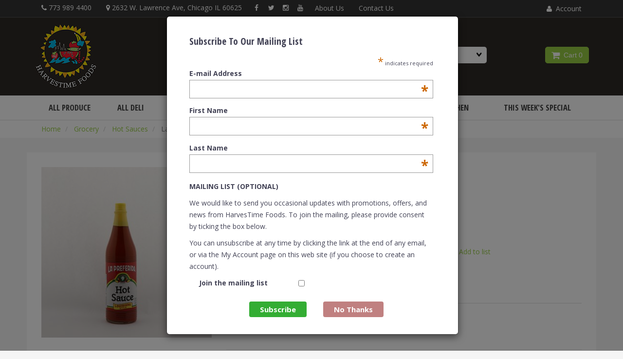

--- FILE ---
content_type: text/html; charset=UTF-8
request_url: https://harvestimefoods.com/la-pref-luisian-hot-sauce-071524127498-8219/
body_size: 13030
content:
<!doctype html>
<html>
<head>
 <meta property="og:site_name" content="HarvesTime Foods" /> <meta property="fb:pages" content="360440343975148" /> <meta property="og:type" content="product" /> <meta property="og:title" content="La Pref Luisian Hot Sauce" /> <meta property="og:image" content="https://harvestimefoods.comhttps://cdn.powered-by-nitrosell.com/product_images/27/6592/071524127498.jpg" /> <meta property="og:description" content="La Pref Luisian Hot Sauce: La Preferida Hot Sauce Louisiana Style" /> <meta property="product:price:amount" content="2.89" /> <meta property="product:price:currency" content="USD" />  <meta property="og:availability" content="instock" />  <meta property="og:upc" content="071524127498" />    <link rel="canonical" href="https://harvestimefoods.com/la-pref-luisian-hot-sauce-071524127498-8219/"/> <meta property="og:url" content="https://harvestimefoods.com/la-pref-luisian-hot-sauce-071524127498-8219/" />       <link rel="canonical" href="https://harvestimefoods.com/la-pref-luisian-hot-sauce-071524127498-8219/"/> <meta property="og:url" content="https://harvestimefoods.com/la-pref-luisian-hot-sauce-071524127498-8219/"/>
 <meta charset="utf-8"> <meta http-equiv="X-UA-Compatible" content="IE=edge"> <meta name="viewport" content="width=device-width, initial-scale=1.0, maximum-scale=1.0, user-scalable=0" /> <title>La Pref Luisian Hot Sauce - HarvesTime Foods</title> <link rel="preconnect" href="https://cdn.powered-by-nitrosell.com"><link rel="dns-prefetch" href="https://cdn.powered-by-nitrosell.com"><meta name="description" content="La Pref Luisian Hot Sauce: La Preferida Hot Sauce Louisiana Style" />
<meta name="keywords" content="La Pref Luisian Hot Sauce, Grocery, Hot Sauces, ,Grocery,Hot Sauces, 071524127498, buy, shop, order, store" />
      <script type="text/javascript">
        (function(i,s,o,g,r,a,m){i['GoogleAnalyticsObject']=r;i[r]=i[r]||function(){
        (i[r].q=i[r].q||[]).push(arguments)},i[r].l=1*new Date();a=s.createElement(o),
        m=s.getElementsByTagName(o)[0];a.async=1;a.src=g;m.parentNode.insertBefore(a,m)
        })(window,document,'script','//www.google-analytics.com/analytics.js','ga');
        ga('create', 'UA-56677959', 'auto', {'allowLinker': true});
        ga('require', 'linker');
        ga('linker:autoLink', ['nitrosell.com'], false, true);
        
        
            ga('send', 'pageview');
        
      </script>    <link rel="stylesheet" type="text/css" href="https://cdn.powered-by-nitrosell.com/assets/alpha/assets/stylesheets/bootstrap-3.3.5.min.css"/>
    <link rel="stylesheet" type="text/css" href="https://cdn.powered-by-nitrosell.com/assets/alpha/assets/stylesheets/font-awesome-4.6.3.min.css"/>
        <link rel="stylesheet" type="text/css" href="https://cdn.powered-by-nitrosell.com/assets/alpha/assets/stylesheets/systemv2.css?75547f5c61769685870" />
    <link rel="stylesheet" type="text/css" href="https://cdn.powered-by-nitrosell.com/public_html/27/6592/themes/stylesheet.css?75547f5c61769685870" />
    <link rel="stylesheet" type="text/css" href="https://cdn.powered-by-nitrosell.com/assets/alpha/assets/stylesheets/jquery_ui.css?75547f5c61769685870"/><link href="https://harvestimefoods.com/store/go/feed-whatsnew/" rel="alternate" type="application/rss+xml" title="New Products" />
<link href="https://harvestimefoods.com/store/go/feed-promotion/" rel="alternate" type="application/rss+xml" title="Pre Order" />
<link href="https://harvestimefoods.com/store/go/feed-specials/" rel="alternate" type="application/rss+xml" title="Special Offers!" />
<script src="https://cdn.powered-by-nitrosell.com/assets/alpha/assets/js/systemv2_with_jquery_ui.js?75547f5c61769685870"></script>
<script src="https://cdn.powered-by-nitrosell.com/assets/alpha/assets/js/productv2.js?75547f5c61769685870"></script>
<script src="https://cdn.powered-by-nitrosell.com/assets/alpha/assets/js/productlistv2.js?75547f5c61769685870"></script>
<script> var  template = "defaultv2"</script>
 <!-- Google Tag Manager START -->
<script>
                  if (typeof dataLayer == 'undefined')
                    var dataLayer = [];

                  function gtag(){dataLayer.push(arguments);};

                  
                </script><script>
(function(w,d,s,l,i){w[l]=w[l]||[];w[l].push({'gtm.start':
                    new Date().getTime(),event:'gtm.js'});var f=d.getElementsByTagName(s)[0],
                    j=d.createElement(s),dl=l!='dataLayer'?'&l='+l:'';j.async=true;j.src=
                    'https://www.googletagmanager.com/gtm.js?id='+i+dl;f.parentNode.insertBefore(j,f);
                    })(window,document,'script','dataLayer','GTM-TQDF27H');
</script><script>
var sCurrency = 'USD';
</script><script>
function getQuantityForGTM() {
                    let nQuantity  = nsc('#quantity').val();
                    let nParsedQty = parseInt(nQuantity) || 1; 
                    return nParsedQty;
                  }
</script>
 <!-- Google Tag Manager END -->
<script async src="https://www.googletagmanager.com/gtag/js?id=UA-56677959"></script>
                <script>
                  window.dataLayer = window.dataLayer || [];
                  function gtag(){dataLayer.push(arguments);}
                  
                  nsc(document).ready(function() {
                    gtag('js', new Date());
                    gtag('config', 'UA-56677959');
                    gtag('set', {'currency' : 'USD'});
                    gtag('event', 'screen_view', {'screen_name' : 'La Pref Luisian Hot Sauce'});

          nsc('.add-to-cart').click(function() {
            var sProductCode = '071524127498';
            var nQuantity    =  nsc('#quantity').val();
            var nParsedQty   = parseInt(nQuantity);
            
            if (isNaN(nParsedQty)) {
              nQuantity = 1;
            } else {
              nQuantity = nParsedQty;
            }
          
            gtag('event', 'add_to_cart', {'items' : {'id' : sProductCode, 'quantity' : nQuantity}});
          });

          nsc('.add-to-list, .add-to-registry').click(function() {
            var sProductCode = '071524127498';
            var nQuantity    =  nsc('#quantity').val();
            var nParsedQty   = parseInt(nQuantity);
            
            if (isNaN(nParsedQty)) {
              nQuantity = 1;
            } else {
              nQuantity = nParsedQty;
            }
          
            gtag('event', 'add_to_wishlist', {'items' : {'id' : sProductCode, 'quantity' : nQuantity}});
          });

      nsc('#login-button').click(function() {
       gtag('event', 'login', {'method' : 'webstore_account'});
      });
     });
</script>
 <!-- FACEBOOK PIXEL BEGIN --> 

    <script>
      !function(f,b,e,v,n,t,s)
      {if(f.fbq)return;n=f.fbq=function(){n.callMethod?
        n.callMethod.apply(n,arguments):n.queue.push(arguments)};
        if(!f._fbq)f._fbq=n;n.push=n;n.loaded=!0;n.version='2.0';
        n.queue=[];t=b.createElement(e);t.async=!0;
        t.src=v;s=b.getElementsByTagName(e)[0];
        s.parentNode.insertBefore(t,s)}(window, document,'script',
        'https://connect.facebook.net/en_US/fbevents.js');
      fbq('init', '2072087006354329');
      fbq('track', 'PageView');
    </script>
    <noscript>
      <img height="1" width="1" style="display:none"
           src="https://www.facebook.com/tr?id=2072087006354329&ev=PageView&noscript=1"/>
    </noscript>
      <script>
        var sPageName    = 'La Pref Luisian Hot Sauce';
        var sCurrency    = 'USD';

        nsc(document).ready(function() {
          if (nsc('#billing_joinlist').length) {
            nsc('#billing_joinlist').click(function() {
              fbq('track', 'Subscribe',
                {
                  value    : 'Subscribe',
                  currency : sCurrency
                }
              );
            });
          }

          if (nsc('#billing_unsubscribe').length) {
            nsc('#billing_unsubscribe').click(function() {
              fbq('track', 'Subscribe',
                {
                  value    : 'Unsubscribe',
                  currency : sCurrency
                }
              );
            });
          }
        });
      </script>

              <script>
          nsc(document).ready(function() {
            var sProductCode = '071524127498';
            var sProductName = 'La Pref Luisian Hot Sauce';
            var fPrice       = 2.89;
            var nQuantity    = nsc('#quantity').val();
            var nParsedQty   = parseInt(nQuantity);

            fbq('track', 'ViewContent',
              {
                content_name: sPageName,
                value       : fPrice,
                currency    : sCurrency,
                content_type : 'product',
                content_ids  : [sProductCode],
                contents: [
                  {
                    id         : sProductCode,
                    quantity   : nQuantity,
                    item_price : fPrice
                  }]

              }
            );

            nsc('.add-to-cart').click(function() {
              if (isNaN(nParsedQty)) {
                nQuantity = 1;
              } else {
                nQuantity = nParsedQty;
              }

              fbq('track', 'AddToCart', {
                content_name : sProductName,
                content_ids  : [sProductCode],
                content_type : 'product',
                value        : fPrice,
                currency     : sCurrency,
                contents: [
                  {
                    id         : sProductCode,
                    quantity   : nQuantity,
                    item_price : fPrice
                  }]
              });
            });

            nsc('.add-to-list, .add-to-registry').click(function() {
              if (isNaN(nParsedQty)) {
                nQuantity = 1;
              } else {
                nQuantity = nParsedQty;
              }

              fbq('track', 'AddToWishlist', {
                content_name : sProductName,
                content_ids  : [sProductCode],
                content_type : 'product',
                value        : fPrice,
                currency     : sCurrency,
                contents: [
                  {
                    id         : sProductCode,
                    quantity   : nQuantity,
                    item_price : fPrice
                  }]
              });
            });
          });
        </script>
        
 <!-- FACEBOOK PIXEL END --> 
 <script>
  nsc(document).ready(function() {
  setCarouselTriggers();});
  setCarouselTriggers = function() {nsc('.product-carousel-promotion').owlCarousel({"items":4,"title":"Promotions","nMaxCarouselLength":12});
nsc('.product-carousel-newproduct').owlCarousel({"title":"New Products","sSortField":"RAND()","nMaxCarouselLength":4,"items":4,"singleItem":true,"navigation":true,"autoPlay":5000});
nsc('.product-carousel-itemrelatedbytheme').owlCarousel({"title":"Related Items"});
nsc('.product-carousel-recentlyvieweditems').owlCarousel({"title":"Recently Viewed Items","navigation":true,"autoPlay":5000,"singleItem":true});
nsc('.product-carousel-homepageslider').owlCarousel({"title":"fadeUp","singleItem":true,"navigation":true,"navigationText":["",""],"autoPlay":"5000","addClassActive":true,"items":6,"slideSpeed":100});
nsc('.product-carousel-specialoffer').owlCarousel({"title":"Produce Specials","items":4,"navigation":true,"autoPlay":"5000"});
nsc('.product-carousel-itemsrelatedbydiscount').owlCarousel({"title":"Items Related by Discount","singleItem":true,"navigation":true,"autoPlay":5000});
nsc('.product-carousel-footerCarousels').owlCarousel({"items":2,"rewindNav":false,"pagination":false,"bDisplayMatrixItemsGrouped":false,"navigation":true,"stopOnHover":true,"autoPlay":true,"scrollPerPage":true});
nsc('.product-carousel-specialofferfixed').owlCarousel();
nsc('.product-carousel-HomepageMenuSlider').owlCarousel({"items":3,"rewindNav":false,"pagination":false,"navigationText":["",""],"singleItem":true,"navigation":true,"autoPlay":true});
nsc('.product-carousel-menuslider').owlCarousel({"items":3,"rewindNav":false,"pagination":false});
nsc('.product-carousel-blog').owlCarousel();
};nsc(document).on('matrixupdated', function(){  setCarouselTriggers();});</script>
 <script> nsc(document).ready(function() { nsc("nav#menu").mmenu({ "navbars": [ { "position": "top", "content": [ '<form id="search_form" name="search_form" action="/store/search.asp" method="post"><input type="search" size="28" name="keyword" placeholder="Search" class="form-control" id="mobileSearch"></form>' ] } ] }); }); </script>
<link rel="shortcut icon" href="/favicon.ico" type="image/x-icon">
<link rel="icon" href="/favicon.ico" type="image/x-icon"> </head>
<body>
<!-- Google Tag Manager (noscript) -->
    <noscript><iframe src="https://www.googletagmanager.com/ns.html?id=GTM-TQDF27H"
    height="0" width="0" style="display:none;visibility:hidden"></iframe></noscript>
    <!-- End Google Tag Manager (noscript) -->
 <a name="top"></a>
<div class="wholepage page-product"> <!-- Signed In -->

<!-- end Signed In -->

<!-- Sign In -->

<!-- Modal -->
<div class="modal fade" id="login-or-register" tabindex="-1" role="dialog" aria-labelledby="myModalLabel"> <div class="modal-dialog modal-lg" role="document"> <div class="modal-content"> <div class="modal-header"> <button type="button" class="close" data-dismiss="modal" aria-label="Close"><span aria-hidden="true">&times;</span></button> <h4 class="modal-title" id="myModalLabel">Sign In</h4> </div><!--modal-header--> <div class="modal-body"> <div class="container-fluid"> <div class="col-sm-6"> <form action="https://harvestimefoods.com/store/go/login/" method="post" name="frmLogin" id="frmLogin"> <div class="row"> <label class="col-sm-3 col-xs-4">E-mail:</label> <div class="col-sm-9 col-xs-8"> <div class="form-group"> <label for="eleaccount" class="visuallyhidden">Username</label> <input class="form-control" type="text" size="5" maxlength="50" name="account" id="eleaccount" value="" onkeypress="submitOnEnter('frmLogin', event)" /> </div><!--form-group--> </div><!--col-sm-9 col-xs-8--> <label class="col-sm-3 col-xs-4">Password:</label> <div class="col-sm-9 col-xs-8"> <div class="form-group"> <label for="elepassword" class="visuallyhidden">Password</label> <input class="form-control" type="password" name="password" id="elepassword" size="5" maxlength="30" value="" onkeypress="submitOnEnter('frmLogin', event)" autocomplete="off" /> </div><!--form-group--> </div><!--col-sm-9 col-xs-8--> </div><!--row--> <div class="row"> <div class="col-sm-9 col-sm-offset-3 col-xs-12"> <a href="javascript:document.forms.frmLogin.submit();" class="btn btn-primary col-xs-12" id="login-button">Sign In</a> </div><!--col-sm-9 col-sm-offset-3 col-xs-12--> </div><!--row--> <div class="top-buffer text-right col-sm-offset-3"> <a href="/store/member.asp?action=forgotpassword">forgot your password?</a> </div> <div class="row top-buffer">  </div><!--top-buffer--> </form> </div><!--col-sm-6--> <div class="col-sm-5 col-sm-offset-1"> <hr class="hidden-sm hidden-md hidden-lg"> <h3>New Customer?</h3> <p>Creating a new account is quick and easy.</p> <a href="/store/member.asp?action=register" class="btn btn-default col-xs-12" id="register-button">Create Account</a> <br><br> </div><!--col-sm-5 col-sm-offset-1--> </div><!--container-fluid--> </div><!--modal-body--> </div><!--modal-content--> </div><!--modal-dialog-->
</div><!--login-or-register--> <!--END:LOGIN PANEL-->

 <div class="topbar hidden-xs"> <div class="container"> <div class = "row"> <div class="col-sm-9 hidden-xs"> <div class="tablinks">  <ul id="Header_menu" class="nscMenu nscMenuContainerLevel-1 Header_menu level_1 Horizontal_Menu">  <li class="nscMenuItemLevel-1 CONTENT">  <span> <span class="menuItemLabel"><span><i class = "fa fa-phone"></i> 773 989 4400</span><span><i class = "fa fa-map-marker"></i> 2632 W. Lawrence Ave, Chicago IL 60625</span><a href="https://www.facebook.com/harvestimefoods" target = "_blank" class="fa-stack fa-lg fa-2x"><i class="fa fa-facebook fa-stack-1x"></i></a><a href="https://twitter.com/harvestimefoods" target = "_blank" class="fa-stack fa-lg fa-2x"><i class="fa fa-twitter fa-stack-1x"></i></a><a href="https://www.instagram.com/harvestimefoods/" target = "_blank" class="fa-stack fa-lg fa-2x"><i class="fa fa-instagram fa-stack-1x"></i></a><a href="https://www.youtube.com/c/HarvestimeFoodsChicago" target = "_blank" class="fa-stack fa-lg fa-2x"><i class="fa fa-youtube fa-stack-1x"></i></a></span>  </span>   </li>  <li class="nscMenuItemLevel-1 PAGE_TYPE_ABOUTUS_9 ">  <a href="/about-us/"> <span class="menuItemLabel">About Us</span>  </a>   </li>  <li class="nscMenuItemLevel-1 PAGE_TYPE_CONTACTUS_15 ">  <a href="/contact-us/"> <span class="menuItemLabel">Contact Us</span>  </a>   </li>  </ul>  </div><!--tablinks-->  </div><!--col-sm-8 hidden-xs--> <div class="col-sm-3">  <button type="button" class="btn btn-default btn-sm pull-right" data-toggle="modal" data-target="#login-or-register"><i class="fa fa-user"></i>&nbsp; Account</button>  </div><!--col-sm-4--> </div> </div><!--container-->
</div><!--topbar hidden-xs--> <div class="header"> <div class="container"> <div class = "row"> <div class="brand col-sm-3"> <a href="https://harvestimefoods.com/" style="background:url(https://cdn.powered-by-nitrosell.com/store_images/27/6592/logoresized3.jpg)"></a> </div><!--brand col-sm-4--> <div class="col-sm-7 hidden-xs"> <!--START FIND-->
<div class="col-sm-6 form-inline hidden-xs findPanel"> <form name="quick_find" id="quick-find" method="post" action="/store/search.asp">  <label for="headersearchbox" class="visuallyhidden">Search</label> <input type="text" id="headersearchbox" class="form-control typeahead" placeholder="Search"> <input type="button" id="quick_find_submit" value="Go" class="btn btn-default" />    <label class="text-small" for="eleonlythiscategory">  <input type="checkbox" name="category" id="eleonlythiscategory" value="77" data-catid="77" class="form-control radio" /> only in this category </label>   </form>
</div><!--findPanel-->
<!--END FIND-->  <script type="text/javascript"> function themeChanged() { document.location.href = nsc('#theme_dropdown').val(); } function brandChanged() { document.location.href = nsc('#field_product_brand').val(); } function submitSearchForm() { document.getElementById('search_form').submit(); } </script> <div id="search-bar"> <form name="search_form" id="search_form" method="post" action="/hefty-easy-grip-cups-013700118302-22959/">   <div id="brands" class="col-sm-6 shop-by-brand hidden-xs col-sm-3"> <select name="field_product_brand" class="select form-control" id="field_product_brand" onchange="brandChanged()">
<option value="">Brands</option><option  value="/brand/vg/">VG</option>
</select>
 </div>   <div id="themes" class="col-sm-6 shop-by-theme hidden-xs col-sm-3"> <select name="theme_dropdown" class="select form-control" id="theme_dropdown" onchange="themeChanged()">
<option value="">Types</option></select>
 </div>  </form> </div>  </div><!--col-sm-6 hidden-xs--> <div class="col-sm-2 hidden-xs" id="cartButton"> <div id='nsc_cart_container'> <!--START:CART--> <ul> <li class="dropdown"> <a href="#" class="dropdown-toggle btn btn-primary" data-toggle="dropdown" role="button" aria-expanded="false"> <i class="fa fa-shopping-cart fa-lg"></i>&nbsp; Cart 0 </a> <ul class="dropdown-menu dropdown-cart" role="menu">  <div class = "text-center cartEmptyBasket">Your Cart is empty.</div> <!--endIfThereAre basketitems--> </ul><!--dropdown-menu--> </li><!--dropdown--> </ul> </div> </div><!--cartButton--> </div><!--row--> </div><!--container-->
</div><!--header--> <script>
<!--
var arrSelectedNavAttr = {"department":{"type":"department", "id":"11"},"category":{"type":"category", "id":"77"}};
-->
</script>
 <nav class="navbar navbar-static-top navbar-inverse" data-spy="affix" data-offset-top="240"> <div class="container"> <div class="navbar-header"> <a href="#menu" class="btn btn-primary hidden-sm hidden-md hidden-lg pull-right mobileMenuLink"><i class="fa fa-bars"></i>&nbsp;Menu</a>  <button type="button" class="btn btn-primary hidden-sm hidden-md hidden-lg signIn" data-toggle="modal" data-target="#login-or-register"><i class="fa fa-user"></i>&nbsp;Sign In</button>  <span class="hidden-sm hidden-md hidden-lg cartMobile pull-left"> <div id='nsc_cart_container'> <!--START:CART--> <ul> <li class="dropdown"> <a href="#" class="dropdown-toggle btn btn-primary" data-toggle="dropdown" role="button" aria-expanded="false"> <i class="fa fa-shopping-cart fa-lg"></i>&nbsp; Cart 0 </a> <ul class="dropdown-menu dropdown-cart" role="menu">  <div class = "text-center cartEmptyBasket">Your Cart is empty.</div> <!--endIfThereAre basketitems--> </ul><!--dropdown-menu--> </li><!--dropdown--> </ul> </div> </span> <nav id="menu" class="hidden-sm hidden-md hidden-lg">  <ul id="Store_Navigation" class="nscMenu nscMenuContainerLevel-1 Store_Navigation sf-menu Horizontal_Nav_Menu">  <li class="nscMenuItemLevel-1 DEPARTMENT_7 ">  <a href="/all-produce-7/"> <span class="menuItemLabel">All Produce</span>  </a>   <ul class="nscMenuContainerLevel-2 level_2">   <li class="nscMenuItemLevel-2 CATEGORY_101">  <a href="/all-produce-fresh-herbs-101/"> <span class="nscMenuItemLabel">Fresh Herbs</span>  </a>   </li>    <li class="nscMenuItemLevel-2 CATEGORY_19">  <a href="/all-produce-fruit-19/"> <span class="nscMenuItemLabel">Fruit</span>  </a>   </li>    <li class="nscMenuItemLevel-2 CATEGORY_39">  <a href="/all-produce-vegetables-39/"> <span class="nscMenuItemLabel">Vegetables</span>  </a>   </li>                                                                                                                       </ul>  </li>  <li class="nscMenuItemLevel-1 DEPARTMENT_2 ">  <a href="/all-deli-2/"> <span class="menuItemLabel">All Deli</span>  </a>   <ul class="nscMenuContainerLevel-2 level_2">         <li class="nscMenuItemLevel-2 CATEGORY_13">  <a href="/all-deli-deli-cheeses-13/"> <span class="nscMenuItemLabel">Deli Cheeses</span>  </a>   </li>    <li class="nscMenuItemLevel-2 CATEGORY_14">  <a href="/all-deli-deli-meats-14/"> <span class="nscMenuItemLabel">Deli Meats</span>  </a>   </li>    <li class="nscMenuItemLevel-2 CATEGORY_85">  <a href="/all-deli-deli-salads-85/"> <span class="nscMenuItemLabel">Deli Salads</span>  </a>   </li>    <li class="nscMenuItemLevel-2 CATEGORY_42">  <a href="/all-deli-deli-soups-42/"> <span class="nscMenuItemLabel">Deli Soups</span>  </a>   </li>    <li class="nscMenuItemLevel-2 CATEGORY_41">  <a href="/all-deli-sushi-41/"> <span class="nscMenuItemLabel">Sushi</span>  </a>   </li>                                                                                                             </ul>  </li>  <li class="nscMenuItemLevel-1 DEPARTMENT_5 ">  <a href="/all-meat-5/"> <span class="menuItemLabel">All Meat</span>  </a>   <ul class="nscMenuContainerLevel-2 level_2">                   <li class="nscMenuItemLevel-2 CATEGORY_33">  <a href="/all-meat-chicken-and-poultry-33/"> <span class="nscMenuItemLabel">Chicken and poultry</span>  </a>   </li>    <li class="nscMenuItemLevel-2 CATEGORY_26">  <a href="/all-meat-fresh-meats-26/"> <span class="nscMenuItemLabel">Fresh meats</span>  </a>   </li>                                                                                                         </ul>  </li>  <li class="nscMenuItemLevel-1 DEPARTMENT_1 ">  <a href="/dairy-1/"> <span class="menuItemLabel">Dairy</span>  </a>   <ul class="nscMenuContainerLevel-2 level_2">                       <li class="nscMenuItemLevel-2 CATEGORY_51">  <a href="/dairy-butter-51/"> <span class="nscMenuItemLabel">Butter</span>  </a>   </li>    <li class="nscMenuItemLevel-2 CATEGORY_53">  <a href="/dairy-dips-creams-53/"> <span class="nscMenuItemLabel">Dips & Creams</span>  </a>   </li>    <li class="nscMenuItemLevel-2 CATEGORY_50">  <a href="/dairy-eggs-50/"> <span class="nscMenuItemLabel">Eggs</span>  </a>   </li>    <li class="nscMenuItemLevel-2 CATEGORY_27">  <a href="/dairy-milk-sales-27/"> <span class="nscMenuItemLabel">Milk sales</span>  </a>   </li>    <li class="nscMenuItemLevel-2 CATEGORY_54">  <a href="/dairy-packaged-cheeses-54/"> <span class="nscMenuItemLabel">Packaged Cheeses</span>  </a>   </li>    <li class="nscMenuItemLevel-2 CATEGORY_56">  <a href="/dairy-packaged-meats-56/"> <span class="nscMenuItemLabel">Packaged Meats</span>  </a>   </li>    <li class="nscMenuItemLevel-2 CATEGORY_103">  <a href="/dairy-refrigerated-baking-goods-103/"> <span class="nscMenuItemLabel">Refrigerated Baking Goods</span>  </a>   </li>    <li class="nscMenuItemLevel-2 CATEGORY_55">  <a href="/dairy-vegan-dairy-55/"> <span class="nscMenuItemLabel">Vegan Dairy</span>  </a>   </li>    <li class="nscMenuItemLevel-2 CATEGORY_99">  <a href="/dairy-veggie-meats-99/"> <span class="nscMenuItemLabel">Veggie Meats</span>  </a>   </li>    <li class="nscMenuItemLevel-2 CATEGORY_52">  <a href="/dairy-yogurt-52/"> <span class="nscMenuItemLabel">Yogurt</span>  </a>   </li>                                                                                     </ul>  </li>  <li class="nscMenuItemLevel-1 DEPARTMENT_11 ">  <a href="/grocery-11/"> <span class="menuItemLabel">Grocery</span>  </a>   <ul class="nscMenuContainerLevel-2 level_2">                                           <li class="nscMenuItemLevel-2 CATEGORY_63">  <a href="/grocery-asian-groceries-63/"> <span class="nscMenuItemLabel">Asian Groceries</span>  </a>   </li>    <li class="nscMenuItemLevel-2 CATEGORY_76">  <a href="/grocery-baby-care-and-food-76/"> <span class="nscMenuItemLabel">Baby Care and Food</span>  </a>   </li>    <li class="nscMenuItemLevel-2 CATEGORY_59">  <a href="/grocery-baking-goods-59/"> <span class="nscMenuItemLabel">Baking Goods</span>  </a>   </li>    <li class="nscMenuItemLevel-2 CATEGORY_65">  <a href="/grocery-balkan-and-bulgarian-65/"> <span class="nscMenuItemLabel">Balkan and Bulgarian</span>  </a>   </li>    <li class="nscMenuItemLevel-2 CATEGORY_82">  <a href="/grocery-beauty-health-hygiene-82/"> <span class="nscMenuItemLabel">Beauty, Health & Hygiene</span>  </a>   </li>    <li class="nscMenuItemLevel-2 CATEGORY_92">  <a href="/grocery-bread-92/"> <span class="nscMenuItemLabel">Bread</span>  </a>   </li>    <li class="nscMenuItemLevel-2 CATEGORY_73">  <a href="/grocery-candles-73/"> <span class="nscMenuItemLabel">Candles</span>  </a>   </li>    <li class="nscMenuItemLevel-2 CATEGORY_70">  <a href="/grocery-candy-70/"> <span class="nscMenuItemLabel">Candy</span>  </a>   </li>    <li class="nscMenuItemLevel-2 CATEGORY_72">  <a href="/grocery-cleaninghousehold-essentials-72/"> <span class="nscMenuItemLabel">Cleaning&Household Essentials</span>  </a>   </li>    <li class="nscMenuItemLevel-2 CATEGORY_84">  <a href="/grocery-condiments-dressings-84/"> <span class="nscMenuItemLabel">Condiments & Dressings</span>  </a>   </li>    <li class="nscMenuItemLevel-2 CATEGORY_69">  <a href="/grocery-crackers-cookies-chips-69/"> <span class="nscMenuItemLabel">Crackers, cookies, chips</span>  </a>   </li>    <li class="nscMenuItemLevel-2 CATEGORY_94">  <a href="/grocery-desserts-94/"> <span class="nscMenuItemLabel">Desserts</span>  </a>   </li>    <li class="nscMenuItemLevel-2 CATEGORY_75">  <a href="/grocery-gluten-free-75/"> <span class="nscMenuItemLabel">Gluten Free</span>  </a>   </li>    <li class="nscMenuItemLevel-2 CATEGORY_61">  <a href="/grocery-grains-cereals-61/"> <span class="nscMenuItemLabel">Grains & Cereals</span>  </a>   </li>    <li class="nscMenuItemLevel-2 CATEGORY_64">  <a href="/grocery-greek-groceries-64/"> <span class="nscMenuItemLabel">Greek Groceries</span>  </a>   </li>    <li class="nscMenuItemLevel-2 CATEGORY_86">  <a href="/grocery-groceries-galore-86/"> <span class="nscMenuItemLabel">Groceries Galore</span>  </a>   </li>    <li class="nscMenuItemLevel-2 CATEGORY_67">  <a href="/grocery-hispanic-groceries-67/"> <span class="nscMenuItemLabel">Hispanic Groceries</span>  </a>   </li>    <li class="nscMenuItemLevel-2 CATEGORY_62">  <a href="/grocery-honeys-and-jams-62/"> <span class="nscMenuItemLabel">Honeys and Jams</span>  </a>   </li>    <li class="nscMenuItemLevel-2 CATEGORY_77">  <a href="/grocery-hot-sauces-77/"> <span class="nscMenuItemLabel">Hot Sauces</span>  </a>   </li>    <li class="nscMenuItemLevel-2 CATEGORY_80">  <a href="/grocery-juice-80/"> <span class="nscMenuItemLabel">Juice</span>  </a>   </li>    <li class="nscMenuItemLevel-2 CATEGORY_66">  <a href="/grocery-middle-eastern-66/"> <span class="nscMenuItemLabel">Middle Eastern</span>  </a>   </li>    <li class="nscMenuItemLevel-2 CATEGORY_71">  <a href="/grocery-nuts-dried-fruit-71/"> <span class="nscMenuItemLabel">Nuts & Dried Fruit</span>  </a>   </li>    <li class="nscMenuItemLevel-2 CATEGORY_79">  <a href="/grocery-oils-vinegars-79/"> <span class="nscMenuItemLabel">Oils & Vinegars</span>  </a>   </li>    <li class="nscMenuItemLevel-2 CATEGORY_93">  <a href="/grocery-organic-grocery-93/"> <span class="nscMenuItemLabel">Organic Grocery</span>  </a>   </li>    <li class="nscMenuItemLevel-2 CATEGORY_58">  <a href="/grocery-pasta-58/"> <span class="nscMenuItemLabel">Pasta</span>  </a>   </li>    <li class="nscMenuItemLevel-2 CATEGORY_81">  <a href="/grocery-pet-needs-81/"> <span class="nscMenuItemLabel">Pet Needs</span>  </a>   </li>    <li class="nscMenuItemLevel-2 CATEGORY_96">  <a href="/grocery-power-snacks-and-drinks-96/"> <span class="nscMenuItemLabel">Power Snacks and Drinks</span>  </a>   </li>    <li class="nscMenuItemLevel-2 CATEGORY_60">  <a href="/grocery-sauces-tomatoes-60/"> <span class="nscMenuItemLabel">Sauces & Tomatoes</span>  </a>   </li>    <li class="nscMenuItemLevel-2 CATEGORY_74">  <a href="/grocery-soft-drinks-74/"> <span class="nscMenuItemLabel">Soft Drinks</span>  </a>   </li>    <li class="nscMenuItemLevel-2 CATEGORY_68">  <a href="/grocery-spices-and-peppers-68/"> <span class="nscMenuItemLabel">Spices and Peppers</span>  </a>   </li>    <li class="nscMenuItemLevel-2 CATEGORY_83">  <a href="/grocery-teas-and-coffees-83/"> <span class="nscMenuItemLabel">Teas and Coffees</span>  </a>   </li>    <li class="nscMenuItemLevel-2 CATEGORY_95">  <a href="/grocery-waters-95/"> <span class="nscMenuItemLabel">Waters</span>  </a>   </li>                     </ul>  </li>  <li class="nscMenuItemLevel-1 DEPARTMENT_10 ">  <a href="/frozen-foods-10/"> <span class="menuItemLabel">Frozen Foods</span>  </a>   <ul class="nscMenuContainerLevel-2 level_2">                                                                                                           <li class="nscMenuItemLevel-2 CATEGORY_48">  <a href="/frozen-foods-frozen-fish-48/"> <span class="nscMenuItemLabel">Frozen Fish</span>  </a>   </li>    <li class="nscMenuItemLevel-2 CATEGORY_46">  <a href="/frozen-foods-frozen-fruit-46/"> <span class="nscMenuItemLabel">Frozen Fruit</span>  </a>   </li>    <li class="nscMenuItemLevel-2 CATEGORY_97">  <a href="/frozen-foods-frozen-meals-97/"> <span class="nscMenuItemLabel">Frozen Meals</span>  </a>   </li>    <li class="nscMenuItemLevel-2 CATEGORY_44">  <a href="/frozen-foods-frozen-pizza-44/"> <span class="nscMenuItemLabel">Frozen Pizza</span>  </a>   </li>    <li class="nscMenuItemLevel-2 CATEGORY_45">  <a href="/frozen-foods-frozen-vegetables-45/"> <span class="nscMenuItemLabel">Frozen Vegetables</span>  </a>   </li>    <li class="nscMenuItemLevel-2 CATEGORY_43">  <a href="/frozen-foods-ice-cream-43/"> <span class="nscMenuItemLabel">Ice Cream</span>  </a>   </li>    <li class="nscMenuItemLevel-2 CATEGORY_47">  <a href="/frozen-foods-prepared-foods-47/"> <span class="nscMenuItemLabel">Prepared Foods</span>  </a>   </li>       </ul>  </li>  <li class="nscMenuItemLevel-1 DEPARTMENT_14 ">  <a href="/from-our-kitchen-14/"> <span class="menuItemLabel">From our Kitchen</span>  </a>   <ul class="nscMenuContainerLevel-2 level_2">                                                                                                                         <li class="nscMenuItemLevel-2 CATEGORY_8">  <a href="/from-our-kitchen-cooked-food-8/"> <span class="nscMenuItemLabel">Cooked food</span>  </a>   </li>    <li class="nscMenuItemLevel-2 CATEGORY_102">  <a href="/from-our-kitchen-from-our-kitchen-102/"> <span class="nscMenuItemLabel">From Our Kitchen</span>  </a>   </li>   </ul>  </li>  <li class="nscMenuItemLevel-1 URL">  <a href="/store/search.asp?carouselname=promotion"> <span class="menuItemLabel">This Week's Special</span>  </a>   </li>  </ul>  </nav> <nav class="hidden-xs">  <ul id="Store_Navigation" class="nscMenu nscMenuContainerLevel-1 Store_Navigation sf-menu Horizontal_Nav_Menu">  <li class="nscMenuItemLevel-1 DEPARTMENT_7 ">  <a href="/all-produce-7/"> <span class="menuItemLabel">All Produce</span>  </a>   <ul class="nscMenuContainerLevel-2 level_2">   <li class="nscMenuItemLevel-2 CATEGORY_101">  <a href="/all-produce-fresh-herbs-101/"> <span class="nscMenuItemLabel">Fresh Herbs</span>  </a>   </li>    <li class="nscMenuItemLevel-2 CATEGORY_19">  <a href="/all-produce-fruit-19/"> <span class="nscMenuItemLabel">Fruit</span>  </a>   </li>    <li class="nscMenuItemLevel-2 CATEGORY_39">  <a href="/all-produce-vegetables-39/"> <span class="nscMenuItemLabel">Vegetables</span>  </a>   </li>                                                                                                                       </ul>  </li>  <li class="nscMenuItemLevel-1 DEPARTMENT_2 ">  <a href="/all-deli-2/"> <span class="menuItemLabel">All Deli</span>  </a>   <ul class="nscMenuContainerLevel-2 level_2">         <li class="nscMenuItemLevel-2 CATEGORY_13">  <a href="/all-deli-deli-cheeses-13/"> <span class="nscMenuItemLabel">Deli Cheeses</span>  </a>   </li>    <li class="nscMenuItemLevel-2 CATEGORY_14">  <a href="/all-deli-deli-meats-14/"> <span class="nscMenuItemLabel">Deli Meats</span>  </a>   </li>    <li class="nscMenuItemLevel-2 CATEGORY_85">  <a href="/all-deli-deli-salads-85/"> <span class="nscMenuItemLabel">Deli Salads</span>  </a>   </li>    <li class="nscMenuItemLevel-2 CATEGORY_42">  <a href="/all-deli-deli-soups-42/"> <span class="nscMenuItemLabel">Deli Soups</span>  </a>   </li>    <li class="nscMenuItemLevel-2 CATEGORY_41">  <a href="/all-deli-sushi-41/"> <span class="nscMenuItemLabel">Sushi</span>  </a>   </li>                                                                                                             </ul>  </li>  <li class="nscMenuItemLevel-1 DEPARTMENT_5 ">  <a href="/all-meat-5/"> <span class="menuItemLabel">All Meat</span>  </a>   <ul class="nscMenuContainerLevel-2 level_2">                   <li class="nscMenuItemLevel-2 CATEGORY_33">  <a href="/all-meat-chicken-and-poultry-33/"> <span class="nscMenuItemLabel">Chicken and poultry</span>  </a>   </li>    <li class="nscMenuItemLevel-2 CATEGORY_26">  <a href="/all-meat-fresh-meats-26/"> <span class="nscMenuItemLabel">Fresh meats</span>  </a>   </li>                                                                                                         </ul>  </li>  <li class="nscMenuItemLevel-1 DEPARTMENT_1 ">  <a href="/dairy-1/"> <span class="menuItemLabel">Dairy</span>  </a>   <ul class="nscMenuContainerLevel-2 level_2">                       <li class="nscMenuItemLevel-2 CATEGORY_51">  <a href="/dairy-butter-51/"> <span class="nscMenuItemLabel">Butter</span>  </a>   </li>    <li class="nscMenuItemLevel-2 CATEGORY_53">  <a href="/dairy-dips-creams-53/"> <span class="nscMenuItemLabel">Dips & Creams</span>  </a>   </li>    <li class="nscMenuItemLevel-2 CATEGORY_50">  <a href="/dairy-eggs-50/"> <span class="nscMenuItemLabel">Eggs</span>  </a>   </li>    <li class="nscMenuItemLevel-2 CATEGORY_27">  <a href="/dairy-milk-sales-27/"> <span class="nscMenuItemLabel">Milk sales</span>  </a>   </li>    <li class="nscMenuItemLevel-2 CATEGORY_54">  <a href="/dairy-packaged-cheeses-54/"> <span class="nscMenuItemLabel">Packaged Cheeses</span>  </a>   </li>    <li class="nscMenuItemLevel-2 CATEGORY_56">  <a href="/dairy-packaged-meats-56/"> <span class="nscMenuItemLabel">Packaged Meats</span>  </a>   </li>    <li class="nscMenuItemLevel-2 CATEGORY_103">  <a href="/dairy-refrigerated-baking-goods-103/"> <span class="nscMenuItemLabel">Refrigerated Baking Goods</span>  </a>   </li>    <li class="nscMenuItemLevel-2 CATEGORY_55">  <a href="/dairy-vegan-dairy-55/"> <span class="nscMenuItemLabel">Vegan Dairy</span>  </a>   </li>    <li class="nscMenuItemLevel-2 CATEGORY_99">  <a href="/dairy-veggie-meats-99/"> <span class="nscMenuItemLabel">Veggie Meats</span>  </a>   </li>    <li class="nscMenuItemLevel-2 CATEGORY_52">  <a href="/dairy-yogurt-52/"> <span class="nscMenuItemLabel">Yogurt</span>  </a>   </li>                                                                                     </ul>  </li>  <li class="nscMenuItemLevel-1 DEPARTMENT_11 ">  <a href="/grocery-11/"> <span class="menuItemLabel">Grocery</span>  </a>   <ul class="nscMenuContainerLevel-2 level_2">                                           <li class="nscMenuItemLevel-2 CATEGORY_63">  <a href="/grocery-asian-groceries-63/"> <span class="nscMenuItemLabel">Asian Groceries</span>  </a>   </li>    <li class="nscMenuItemLevel-2 CATEGORY_76">  <a href="/grocery-baby-care-and-food-76/"> <span class="nscMenuItemLabel">Baby Care and Food</span>  </a>   </li>    <li class="nscMenuItemLevel-2 CATEGORY_59">  <a href="/grocery-baking-goods-59/"> <span class="nscMenuItemLabel">Baking Goods</span>  </a>   </li>    <li class="nscMenuItemLevel-2 CATEGORY_65">  <a href="/grocery-balkan-and-bulgarian-65/"> <span class="nscMenuItemLabel">Balkan and Bulgarian</span>  </a>   </li>    <li class="nscMenuItemLevel-2 CATEGORY_82">  <a href="/grocery-beauty-health-hygiene-82/"> <span class="nscMenuItemLabel">Beauty, Health & Hygiene</span>  </a>   </li>    <li class="nscMenuItemLevel-2 CATEGORY_92">  <a href="/grocery-bread-92/"> <span class="nscMenuItemLabel">Bread</span>  </a>   </li>    <li class="nscMenuItemLevel-2 CATEGORY_73">  <a href="/grocery-candles-73/"> <span class="nscMenuItemLabel">Candles</span>  </a>   </li>    <li class="nscMenuItemLevel-2 CATEGORY_70">  <a href="/grocery-candy-70/"> <span class="nscMenuItemLabel">Candy</span>  </a>   </li>    <li class="nscMenuItemLevel-2 CATEGORY_72">  <a href="/grocery-cleaninghousehold-essentials-72/"> <span class="nscMenuItemLabel">Cleaning&Household Essentials</span>  </a>   </li>    <li class="nscMenuItemLevel-2 CATEGORY_84">  <a href="/grocery-condiments-dressings-84/"> <span class="nscMenuItemLabel">Condiments & Dressings</span>  </a>   </li>    <li class="nscMenuItemLevel-2 CATEGORY_69">  <a href="/grocery-crackers-cookies-chips-69/"> <span class="nscMenuItemLabel">Crackers, cookies, chips</span>  </a>   </li>    <li class="nscMenuItemLevel-2 CATEGORY_94">  <a href="/grocery-desserts-94/"> <span class="nscMenuItemLabel">Desserts</span>  </a>   </li>    <li class="nscMenuItemLevel-2 CATEGORY_75">  <a href="/grocery-gluten-free-75/"> <span class="nscMenuItemLabel">Gluten Free</span>  </a>   </li>    <li class="nscMenuItemLevel-2 CATEGORY_61">  <a href="/grocery-grains-cereals-61/"> <span class="nscMenuItemLabel">Grains & Cereals</span>  </a>   </li>    <li class="nscMenuItemLevel-2 CATEGORY_64">  <a href="/grocery-greek-groceries-64/"> <span class="nscMenuItemLabel">Greek Groceries</span>  </a>   </li>    <li class="nscMenuItemLevel-2 CATEGORY_86">  <a href="/grocery-groceries-galore-86/"> <span class="nscMenuItemLabel">Groceries Galore</span>  </a>   </li>    <li class="nscMenuItemLevel-2 CATEGORY_67">  <a href="/grocery-hispanic-groceries-67/"> <span class="nscMenuItemLabel">Hispanic Groceries</span>  </a>   </li>    <li class="nscMenuItemLevel-2 CATEGORY_62">  <a href="/grocery-honeys-and-jams-62/"> <span class="nscMenuItemLabel">Honeys and Jams</span>  </a>   </li>    <li class="nscMenuItemLevel-2 CATEGORY_77">  <a href="/grocery-hot-sauces-77/"> <span class="nscMenuItemLabel">Hot Sauces</span>  </a>   </li>    <li class="nscMenuItemLevel-2 CATEGORY_80">  <a href="/grocery-juice-80/"> <span class="nscMenuItemLabel">Juice</span>  </a>   </li>    <li class="nscMenuItemLevel-2 CATEGORY_66">  <a href="/grocery-middle-eastern-66/"> <span class="nscMenuItemLabel">Middle Eastern</span>  </a>   </li>    <li class="nscMenuItemLevel-2 CATEGORY_71">  <a href="/grocery-nuts-dried-fruit-71/"> <span class="nscMenuItemLabel">Nuts & Dried Fruit</span>  </a>   </li>    <li class="nscMenuItemLevel-2 CATEGORY_79">  <a href="/grocery-oils-vinegars-79/"> <span class="nscMenuItemLabel">Oils & Vinegars</span>  </a>   </li>    <li class="nscMenuItemLevel-2 CATEGORY_93">  <a href="/grocery-organic-grocery-93/"> <span class="nscMenuItemLabel">Organic Grocery</span>  </a>   </li>    <li class="nscMenuItemLevel-2 CATEGORY_58">  <a href="/grocery-pasta-58/"> <span class="nscMenuItemLabel">Pasta</span>  </a>   </li>    <li class="nscMenuItemLevel-2 CATEGORY_81">  <a href="/grocery-pet-needs-81/"> <span class="nscMenuItemLabel">Pet Needs</span>  </a>   </li>    <li class="nscMenuItemLevel-2 CATEGORY_96">  <a href="/grocery-power-snacks-and-drinks-96/"> <span class="nscMenuItemLabel">Power Snacks and Drinks</span>  </a>   </li>    <li class="nscMenuItemLevel-2 CATEGORY_60">  <a href="/grocery-sauces-tomatoes-60/"> <span class="nscMenuItemLabel">Sauces & Tomatoes</span>  </a>   </li>    <li class="nscMenuItemLevel-2 CATEGORY_74">  <a href="/grocery-soft-drinks-74/"> <span class="nscMenuItemLabel">Soft Drinks</span>  </a>   </li>    <li class="nscMenuItemLevel-2 CATEGORY_68">  <a href="/grocery-spices-and-peppers-68/"> <span class="nscMenuItemLabel">Spices and Peppers</span>  </a>   </li>    <li class="nscMenuItemLevel-2 CATEGORY_83">  <a href="/grocery-teas-and-coffees-83/"> <span class="nscMenuItemLabel">Teas and Coffees</span>  </a>   </li>    <li class="nscMenuItemLevel-2 CATEGORY_95">  <a href="/grocery-waters-95/"> <span class="nscMenuItemLabel">Waters</span>  </a>   </li>                     </ul>  </li>  <li class="nscMenuItemLevel-1 DEPARTMENT_10 ">  <a href="/frozen-foods-10/"> <span class="menuItemLabel">Frozen Foods</span>  </a>   <ul class="nscMenuContainerLevel-2 level_2">                                                                                                           <li class="nscMenuItemLevel-2 CATEGORY_48">  <a href="/frozen-foods-frozen-fish-48/"> <span class="nscMenuItemLabel">Frozen Fish</span>  </a>   </li>    <li class="nscMenuItemLevel-2 CATEGORY_46">  <a href="/frozen-foods-frozen-fruit-46/"> <span class="nscMenuItemLabel">Frozen Fruit</span>  </a>   </li>    <li class="nscMenuItemLevel-2 CATEGORY_97">  <a href="/frozen-foods-frozen-meals-97/"> <span class="nscMenuItemLabel">Frozen Meals</span>  </a>   </li>    <li class="nscMenuItemLevel-2 CATEGORY_44">  <a href="/frozen-foods-frozen-pizza-44/"> <span class="nscMenuItemLabel">Frozen Pizza</span>  </a>   </li>    <li class="nscMenuItemLevel-2 CATEGORY_45">  <a href="/frozen-foods-frozen-vegetables-45/"> <span class="nscMenuItemLabel">Frozen Vegetables</span>  </a>   </li>    <li class="nscMenuItemLevel-2 CATEGORY_43">  <a href="/frozen-foods-ice-cream-43/"> <span class="nscMenuItemLabel">Ice Cream</span>  </a>   </li>    <li class="nscMenuItemLevel-2 CATEGORY_47">  <a href="/frozen-foods-prepared-foods-47/"> <span class="nscMenuItemLabel">Prepared Foods</span>  </a>   </li>       </ul>  </li>  <li class="nscMenuItemLevel-1 DEPARTMENT_14 ">  <a href="/from-our-kitchen-14/"> <span class="menuItemLabel">From our Kitchen</span>  </a>   <ul class="nscMenuContainerLevel-2 level_2">                                                                                                                         <li class="nscMenuItemLevel-2 CATEGORY_8">  <a href="/from-our-kitchen-cooked-food-8/"> <span class="nscMenuItemLabel">Cooked food</span>  </a>   </li>    <li class="nscMenuItemLevel-2 CATEGORY_102">  <a href="/from-our-kitchen-from-our-kitchen-102/"> <span class="nscMenuItemLabel">From Our Kitchen</span>  </a>   </li>   </ul>  </li>  <li class="nscMenuItemLevel-1 URL">  <a href="/store/search.asp?carouselname=promotion"> <span class="menuItemLabel">This Week's Special</span>  </a>   </li>  </ul>  </nav><!--hidden-xs--> </div><!--navbar-header--> </div><!--container--> </nav><!--navbar-->   <!-- Pagebody Container --> <div class="breadcrumb-wrapper"> <div class="container">  <div class = "col-xs-12"> <ol class="breadcrumb"> <li><a href="/">Home</a></li>   <li> <a href="/grocery-11/">Grocery</a> </li>    <li> <a href="/grocery-hot-sauces-77/">Hot Sauces</a> </li>    <li class="active"> La Pref Luisian Hot Sauce </li>   </ol> </div><!--col-xs-12-->  </div><!--container--> </div><!--breadcrumb-wrapper--> <div class="pagebody-wrapper"> <div class="container pagebody-container">           <script language="javascript" type="text/javascript">
      <!--
      var sNSCImagePath             = "https://cdn.powered-by-nitrosell.com/product_images/27/6592/";
      var sEnabledViews             = "";
      var bOutOfStockVisualsEnabled = 0;
      var bUseRegularPrice          = 0;
      var w = 1024;
      function is800x600() {
        if (window.innerWidth)
          w = window.innerWidth; //Mozilla
        else if (document.documentElement.clientWidth)
          w = document.documentElement.clientWidth;    // IE6
        else if (document.body.clientWidth)
          w = document.body.clientWidth;  //DHTML compliant
        return (w < 860);
      }
    //-->
    </script>
      <div id="productbody">
        <form name="frmAddToListHandler" method="post" id="frmAddToListHandler" action="/store/store.asp">
    <input type="hidden" name="listProdcode" id="listProdcode" value="0" />
    <input type="hidden" name="quantity" id="listQuantity" value="1" />
    <input type="hidden" name="listId" id="listId" value="0" />
    <input type="hidden" name="newListName" id="newListName" value="" />
    <input type="hidden" name="action" value="Add to List" />
  </form>
  <div class="row"> <div class="col-sm-12 product-info"> <div class="col-sm-4 product-left"> <div class="product-image">   <img class="image" alt="La Pref Luisian Hot Sauce" title="La Pref Luisian Hot Sauce" src="https://cdn.powered-by-nitrosell.com/product_images/27/6592/071524127498.jpg" id="productphoto" name="productphoto" align="left"/> <script>var originalProductImage = '071524127498.jpg';var arrProductImages = [];arrProductImages.push({name: 'La Pref Luisian Hot Sauce', alt: 'La Pref Luisian Hot Sauce', href: getProductImageSource('large')});</script>    </div><!--product-image--> </div><!--product-left-->  <div itemscope itemtype="https://schema.org/Product">  <!-- Schema.org Markup --> <div class="col-sm-8 product-right">  <h1 itemprop="name">La Pref Luisian Hot Sauce</h1>   <p class="pricingDetails"> <span class="priceFull"></span> <span class="priceCurrent">$2.89</span> <span class="priceSave"></span> </p>   <div class="row"> <div class="col-sm-12"> <form action="/store/store.asp" onsubmit="return validateQty('Invalid quantity chosen - please enter a valid quantity','Sorry, this product is out of stock.','Please enter a lower quantity.');" method="post" name="frmMain" id="frmMain" enctype="application/x-www-form-urlencoded">       <script type="text/javascript"><!--
        var bLimitInStockPurchases = true;
        
        if (arrMatrix) {
          nsc.extend(arrMatrix, {"_8219":{"product_stock":"15"}});
        } else {
          var arrMatrix = {"_8219":{"product_stock":"15"}};
        }
      </script>
        
      <script>
        nsc('.add-to-cart').click(function() {
          let objData      = {"event":"add_to_cart","ecommerce":{"currency":"USD","items":[{"item_id":"071524127498","item_name":"La Pref Luisian Hot Sauce","price":2.89,"item_category":"Grocery","item_category2":"Hot Sauces"}]}};
          let fPrice       = '2.89';
          let nQuantity    = getQuantityForGTM();
          objData['ecommerce']['value'] = (nQuantity * fPrice).toFixed(2);

          dataLayer.push(objData);
        });
      </script>
 <div id="buy-info">   <p class="Product-availability"> <label>15 In Stock </label>    </p>   <div class="row"> <div class="col-sm-7 productAdd"> <div class="form-group form-inline">  <label for="quantity" class="visuallyhidden">Quantity</label><select name="quantity" id="quantity" class="qty form-control" ><option selected="selected" value="1">1</option><option value="2">2</option><option value="3">3</option><option value="4">4</option><option value="5">5</option><option value="6">6</option><option value="7">7</option><option value="8">8</option><option value="9">9</option><option value="10">10</option><option value="11">11</option><option value="12">12</option><option value="13">13</option><option value="14">14</option><option value="15">15</option></select>  <input type="hidden" name="category" value="77" /> <input type="hidden" name="prodcode" id="prodcode" value="8219" /> <input type="hidden" name="action" value="add_product" /> <em>12</em> <em>oz</em>   <a href="javascript:void(0)" onclick="if (validateQty('Invalid quantity chosen - please enter a valid quantity','Sorry, this product is out of stock.','Please enter a lower quantity.')) { nsc.fn.addToBasket($('#prodcode').val(), $('#quantity').val()); return false; }" class="btn btn-lg btn-primary add-to-cart">Add to cart</a>  </div><!--form-group--></div><!--productAdd--> <div class="col-sm-5">  <script> var sLanguageStringAddListHeader = 'Add to List'; </script> <a href="javascript:addToList(8219,$('#quantity').val());" class="btn btn-md add-to-list"><i class="fa fa-heart-o"></i>&nbsp; Add to list</a>   </div><!--col-sm-5--> </div><!--row--> <div class="clearfix visible-xs-block"></div>  </div>  <input type="hidden" name="fromproduct" value="1" /> </form> </div><!--col-sm-12--> </div><!--row-->  <div class="row"> <div class="col-xs-12"> <br> <!-- Nav tabs --> <ul class="nav nav-tabs" role="tablist"> <li role="presentation" class="active"><a href="#description" aria-controls="description" role="tab" data-toggle="tab">Description</a></li> <li role="presentation"><a id="rev" href="#reviews" aria-controls="reviews" role="tab" data-toggle="tab">Reviews</a></li> </ul><!--nav-tabs--> <!-- Tab panes --> <div class="tab-content"> <div role="tabpanel" class="tab-pane fade in active" id="description"><br>   <div id="layer_field1"> <p class="text-product-desc">La Preferida Hot Sauce Louisiana Style</p> </div>   </div><!--tab-pane--> <div role="tabpanel" class="tab-pane fade" id="reviews"><br> <div id="productreviews"> <h4 id="customer-reviews-heading" class="reviews-heading">Customer Reviews</h4>  <p>This product has not yet been reviewed.</p>  </div>  <div id="reviewlogin"> <form name="login-redirect" id="login-redirect" method="post" action="/store/go/login/"></form> <form name="register-redirect" id="register-redirect" method="post" action="/store/member.asp?action=register"></form> <h4 class="reviews-heading" id="write-review-heading">Write a Review</h4> <p>Please <a href="/store/go/login/">login</a> or <a href="/store/go/register/">register</a> to write a review for this product.</p><br /><br /> </div> </div> </div><!--tab-content-->   <div id="socialFooter"> <br> <hr> <h6>Share: &nbsp;</h6>  <a class="shareFB" href="http://www.facebook.com/share.php?u=%2Fla-pref-luisian-hot-sauce-071524127498-8219%2F&title=La Pref Luisian Hot Sauce" target="SocialShareWindow" onclick="openRequestedPopup(this.href); return false;" title="This link will create a new window or will re-use an already opened one"> <span class="fa fa-facebook-square fa-2x" aria-hidden="true"><span class="visuallyhidden">Share on Facebook</span></span> </a> &nbsp;   <a class="shareTweet" href="http://twitter.com/intent/tweet?status=La Pref Luisian Hot Sauce+%2Fla-pref-luisian-hot-sauce-071524127498-8219%2F" target="SocialShareWindow" onclick="openRequestedPopup(this.href); return false;" title="This link will create a new window or will re-use an already opened one"> <span class="fa fa-twitter fa-2x" aria-hidden="true"><span class="visuallyhidden">Share on Twitter</span></span> </a> &nbsp;   <a class="shareG" href="https://plus.google.com/share?url=%2Fla-pref-luisian-hot-sauce-071524127498-8219%2F" target="SocialShareWindow" onclick="openRequestedPopup(this.href); return false;" title="This link will create a new window or will re-use an already opened one"> <span class="fa fa-google-plus fa-2x" aria-hidden="true"><span class="visuallyhidden">Share on Google Plus</span></span> </a> &nbsp;   <a class="sharePin" href="http://pinterest.com/pin/create/bookmarklet/?media=https://harvestimefoods.comhttps://cdn.powered-by-nitrosell.com/product_images/27/6592/071524127498.jpg&url=%2Fla-pref-luisian-hot-sauce-071524127498-8219%2F&is_video=false&description=La Pref Luisian Hot Sauce" target="SocialShareWindow" onclick="openRequestedPopup(this.href); return false;" title="This link will create a new window or will re-use an already opened one"> <span class="fa fa-pinterest fa-2x" aria-hidden="true"><span class="visuallyhidden">Share on Pinterest</span></span> </a> &nbsp;   </div>   </div><!--col-xs-12--> </div> <!-- end row //--> </div><!--col-sm-8-->     <script type="text/javascript"><!--
      var bLimitInStockPurchases = true;

      if (arrMatrix) {
        nsc.extend(arrMatrix, {"_8219":{"product_stock":"15"}});
      } else {
        var arrMatrix = {"_8219":{"product_stock":"15"}};
      }
    </script>
     </div> <!-- end schema org markup -->
</div> </div>
<!--https://cdn.powered-by-nitrosell.com/product_images/27/6592/large-071524127498.jpg--> <script> // switch to reviews tab if redirected from review request email switchToReviewsTab();
</script> </div>  </div><!--pagebody-container-->
</div><!--pagebody-wrapper-->  <div class = "container"> <div class="recently-viewed-products-wrapper">  <div class="product-carousel-wrapper row"> <h3><a href="/store/search.asp?carouselname=specialoffer">Produce Specials</a></h3> <div class="product-carousel-specialoffer product-list">  <div class="product-carousel-item thumbnail"> <a href="/asparagus-154-11800/" class="product-thumbnail-image"><img class="image-thumb" alt="Asparagus" title="Asparagus" src="https://cdn.powered-by-nitrosell.com/product_images/27/6592/thumb-154%20asparagus.jpg" /></a> <div class="caption">  <h5><a href="/asparagus-154-11800/">Asparagus</a></h5> <p><span class="text-price">$3.99</span></p>    <p><a href="#" onclick="nsc.fn.addToBasket(11800, 1); return false;" class="btn btn-primary col-xs-12" id="add-to-basket-button-listing-11800"><span class="fa fa-shopping-cart"></span> Add to cart</a></p>    </div> </div>  <div class="product-carousel-item thumbnail"> <a href="/bh-bacon-042421225792-56776/" class="product-thumbnail-image"><img class="image-thumb" alt="Bh Bacon" title="Bh Bacon" src="https://cdn.powered-by-nitrosell.com/product_images/27/6592/thumb-bh-bacon.jpg" /></a> <div class="caption">  <h5><a href="/bh-bacon-042421225792-56776/">Bh Bacon</a></h5> <p><span class="text-price">$8.99</span></p>    <p><a href="#" onclick="nsc.fn.addToBasket(56776, 1); return false;" class="btn btn-primary col-xs-12" id="add-to-basket-button-listing-56776"><span class="fa fa-shopping-cart"></span> Add to cart</a></p>    </div> </div>  <div class="product-carousel-item thumbnail"> <a href="/gala-apples-160-11808/" class="product-thumbnail-image"><img class="image-thumb" alt="Gala Apples" title="Gala Apples" src="https://cdn.powered-by-nitrosell.com/product_images/27/6592/thumb-160%20gala%20apples.jpg" /></a> <div class="caption">  <h5><a href="/gala-apples-160-11808/">Gala Apples</a></h5> <p><span class="text-price">$1.49</span></p>    <p><a href="#" onclick="nsc.fn.addToBasket(11808, 1); return false;" class="btn btn-primary col-xs-12" id="add-to-basket-button-listing-11808"><span class="fa fa-shopping-cart"></span> Add to cart</a></p>    </div> </div>  <div class="product-carousel-item thumbnail"> <a href="/green-dandelion-105-11740/" class="product-thumbnail-image"><img class="image-thumb" alt="Green Dandelion" title="Green Dandelion" src="https://cdn.powered-by-nitrosell.com/product_images/27/6592/thumb-105%20grren%20dandilion.jpg" /></a> <div class="caption">  <h5><a href="/green-dandelion-105-11740/">Green Dandelion</a></h5> <p><span class="text-price">$1.99</span></p>    <p><a href="#" onclick="nsc.fn.addToBasket(11740, 1); return false;" class="btn btn-primary col-xs-12" id="add-to-basket-button-listing-11740"><span class="fa fa-shopping-cart"></span> Add to cart</a></p>    </div> </div>  <div class="product-carousel-item thumbnail"> <a href="/navel-oranges-53-14714/" class="product-thumbnail-image"><img class="image-thumb" alt="Navel Oranges" title="Navel Oranges" src="https://cdn.powered-by-nitrosell.com/product_images/27/6592/thumb-53%20navel%20oranges.jpg" /></a> <div class="caption">  <h5><a href="/navel-oranges-53-14714/">Navel Oranges</a></h5> <p><span class="text-price">$0.99</span></p>    <p><a href="#" onclick="nsc.fn.addToBasket(14714, 1); return false;" class="btn btn-primary col-xs-12" id="add-to-basket-button-listing-14714"><span class="fa fa-shopping-cart"></span> Add to cart</a></p>    </div> </div>  </div> </div>  </div> <div class="recently-viewed-products-wrapper"></div> <div class="recently-viewed-products-wrapper">  </div><!--recently-viewed-products-wrapper--> </div>    <div class="newsletter-wrapper"> <div class="container newsletter"> <div class="row"> <div class="col-xs-12"> <span class="fa-stack fa-lg"> <span class="fa fa-circle fa-stack-2x"></span> <span class="fa fa-envelope fa-stack-1x fa-inverse"></span> </span> <h3>Join our Newsletter</h3> <p>Sign up now for news and special offers!</p> </div><!--col-xs-12--> <div class="col-xs-12"> <form name="newsletter" id="newsletter" method="post" action="/store/ajax/mailinglist.nsc?action=subscribeNewsletter" class="form-inline" target="_parent"> <div class="form-group"> <label for="email" class="visuallyhidden">Email</label> <input type="email" class="textbox form-control" placeholder="E-mail Address..." name="email" value="" id="email" /> </div> <button type="submit" class="btn btn-default">Subscribe</button>  </form> </div><!--col-xs-12--> </div><!--row--> </div><!--container--> </div><!--newsletter-wrapper--> <!-- end Newsletter -->   <!-- Footer --> <footer> <div class="footerLinks footerLinksColumns hidden-xs"> <div class="container"> <div class="row "> <div class="col-xs-12 col-sm-3"><h3>Shop By Department</h3> <ul id="footer1" class="nscMenu nscMenuContainerLevel-1 footer1 level_1 Vertical_Nav_Menu">  <li class="nscMenuItemLevel-1 DEPARTMENT_1 ">  <a href="/dairy-1/"> <span class="menuItemLabel">Dairy</span>  </a>   </li>  <li class="nscMenuItemLevel-1 DEPARTMENT_2 ">  <a href="/all-deli-2/"> <span class="menuItemLabel">All Deli</span>  </a>   </li>  <li class="nscMenuItemLevel-1 DEPARTMENT_5 ">  <a href="/all-meat-5/"> <span class="menuItemLabel">All Meat</span>  </a>   </li>  <li class="nscMenuItemLevel-1 DEPARTMENT_7 ">  <a href="/all-produce-7/"> <span class="menuItemLabel">All Produce</span>  </a>   </li>  <li class="nscMenuItemLevel-1 DEPARTMENT_10 ">  <a href="/frozen-foods-10/"> <span class="menuItemLabel">Frozen Foods</span>  </a>   </li>  <li class="nscMenuItemLevel-1 DEPARTMENT_11 ">  <a href="/grocery-11/"> <span class="menuItemLabel">Grocery</span>  </a>   </li>  </ul> </div> <div class="col-xs-12 col-sm-3"><h3>My Account</h3> <ul id="footer2" class="nscMenu nscMenuContainerLevel-1 footer2 level_1 Vertical_Nav_Menu">  <li class="nscMenuItemLevel-1 ACCOUNT">  <a href="https://harvestimefoods.com/store/go/account/"> <span class="menuItemLabel">Account</span>  </a>   </li>  <li class="nscMenuItemLevel-1 URL">  <a href="/store/go/history/"> <span class="menuItemLabel">Order History</span>  </a>   </li>  <li class="nscMenuItemLevel-1 URL">  <a href="/store/member.asp?action=forgotpassword"> <span class="menuItemLabel">Forgot Your Password?</span>  </a>   </li>  <li class="nscMenuItemLevel-1 CONTENT_229 ">  <a href="/229/what-happens-when-a-customer-places-an-order/"> <span class="menuItemLabel">What happens when a customer places an order</span>  </a>   </li>  </ul> </div> <div class="col-xs-12 col-sm-3"><h3>Customer Service</h3> <ul id="footer3" class="nscMenu nscMenuContainerLevel-1 footer3 level_1 Vertical_Nav_Menu">  <li class="nscMenuItemLevel-1 PAGE_TYPE_HOME_3 ">  <a href="/"> <span class="menuItemLabel">Home</span>  </a>   </li>  <li class="nscMenuItemLevel-1 PAGE_TYPE_ABOUTUS_9 ">  <a href="/about-us/"> <span class="menuItemLabel">About Us</span>  </a>   </li>  <li class="nscMenuItemLevel-1 PAGE_TYPE_CONTACTUS_15 ">  <a href="/contact-us/"> <span class="menuItemLabel">Contact Us</span>  </a>   </li>  <li class="nscMenuItemLevel-1 CONTENT_49 ">  <a href="/49/recipes/"> <span class="menuItemLabel">Recipes</span>  </a>   </li>  <li class="nscMenuItemLevel-1 CONTENT_73 ">  <a href="/73/terms-conditions/"> <span class="menuItemLabel">Terms & Conditions</span>  </a>   </li>  </ul> </div> <div class="col-xs-12 col-sm-3"><h3>Company Info</h3> <ul id="footer4" class="nscMenu nscMenuContainerLevel-1 footer4 level_1 Vertical_Nav_Menu">  <li class="nscMenuItemLevel-1 PAGE_TYPE_HOME_3 ">  <a href="/"> <span class="menuItemLabel">Home</span>  </a>   </li>  <li class="nscMenuItemLevel-1 PAGE_TYPE_ABOUTUS_9 ">  <a href="/about-us/"> <span class="menuItemLabel">About Us</span>  </a>   </li>  <li class="nscMenuItemLevel-1 PAGE_TYPE_CONTACTUS_15 ">  <a href="/contact-us/"> <span class="menuItemLabel">Contact Us</span>  </a>   </li>  <li class="nscMenuItemLevel-1 CONTENT_49 ">  <a href="/49/recipes/"> <span class="menuItemLabel">Recipes</span>  </a>   </li>  <li class="nscMenuItemLevel-1 CONTENT_73 ">  <a href="/73/terms-conditions/"> <span class="menuItemLabel">Terms & Conditions</span>  </a>   </li>  <li class="nscMenuItemLevel-1 CONTENT_217 ">  <a href="/217/virtual-tour/"> <span class="menuItemLabel">Virtual Tour</span>  </a>   </li>  <li class="nscMenuItemLevel-1 URL">  <a href="http://www.tigoenergy.com/site.php?7f22c4a4-3cd9"> <span class="menuItemLabel">Our Solar Panels at Work</span>  </a>   </li>  </ul> </div> </div> </div> </div> <div class="footerLinksMobile footerLinksColumns hidden-sm hidden-md hidden-lg"> <div class="container"> <div class="panel-group" id="accordion" role="tablist" aria-multiselectable="true"> <div class="panel panel-default"> <div class="panel-heading" role="tab" id="headingOne"> <h4 class="panel-title"> <a class="collapsed" role="button" data-toggle="collapse" data-parent="#accordion" href="#collapseOne" aria-expanded="false" aria-controls="collapseOne"> Shop By Department </a> </h4> </div> <div id="collapseOne" class="panel-collapse collapse" role="tabpanel" aria-labelledby="headingOne"> <div class="panel-body">  <ul id="footer1" class="nscMenu nscMenuContainerLevel-1 footer1 level_1 Vertical_Nav_Menu">  <li class="nscMenuItemLevel-1 DEPARTMENT_1 ">  <a href="/dairy-1/"> <span class="menuItemLabel">Dairy</span>  </a>   </li>  <li class="nscMenuItemLevel-1 DEPARTMENT_2 ">  <a href="/all-deli-2/"> <span class="menuItemLabel">All Deli</span>  </a>   </li>  <li class="nscMenuItemLevel-1 DEPARTMENT_5 ">  <a href="/all-meat-5/"> <span class="menuItemLabel">All Meat</span>  </a>   </li>  <li class="nscMenuItemLevel-1 DEPARTMENT_7 ">  <a href="/all-produce-7/"> <span class="menuItemLabel">All Produce</span>  </a>   </li>  <li class="nscMenuItemLevel-1 DEPARTMENT_10 ">  <a href="/frozen-foods-10/"> <span class="menuItemLabel">Frozen Foods</span>  </a>   </li>  <li class="nscMenuItemLevel-1 DEPARTMENT_11 ">  <a href="/grocery-11/"> <span class="menuItemLabel">Grocery</span>  </a>   </li>  </ul>  </div> </div> </div> <div class="panel panel-default"> <div class="panel-heading" role="tab" id="headingTwo"> <h4 class="panel-title"> <a class="collapsed" role="button" data-toggle="collapse" data-parent="#accordion" href="#collapseTwo" aria-expanded="false" aria-controls="collapseTwo"> My Account </a> </h4> </div> <div id="collapseTwo" class="panel-collapse collapse" role="tabpanel" aria-labelledby="headingTwo"> <div class="panel-body">  <ul id="footer2" class="nscMenu nscMenuContainerLevel-1 footer2 level_1 Vertical_Nav_Menu">  <li class="nscMenuItemLevel-1 ACCOUNT">  <a href="https://harvestimefoods.com/store/go/account/"> <span class="menuItemLabel">Account</span>  </a>   </li>  <li class="nscMenuItemLevel-1 URL">  <a href="/store/go/history/"> <span class="menuItemLabel">Order History</span>  </a>   </li>  <li class="nscMenuItemLevel-1 URL">  <a href="/store/member.asp?action=forgotpassword"> <span class="menuItemLabel">Forgot Your Password?</span>  </a>   </li>  <li class="nscMenuItemLevel-1 CONTENT_229 ">  <a href="/229/what-happens-when-a-customer-places-an-order/"> <span class="menuItemLabel">What happens when a customer places an order</span>  </a>   </li>  </ul>  </div> </div> </div> <div class="panel panel-default"> <div class="panel-heading" role="tab" id="headingThree"> <h4 class="panel-title"> <a class="collapsed" role="button" data-toggle="collapse" data-parent="#accordion" href="#collapseThree" aria-expanded="false" aria-controls="collapseThree"> Customer Service </a> </h4> </div> <div id="collapseThree" class="panel-collapse collapse" role="tabpanel" aria-labelledby="headingThree"> <div class="panel-body">  <ul id="footer3" class="nscMenu nscMenuContainerLevel-1 footer3 level_1 Vertical_Nav_Menu">  <li class="nscMenuItemLevel-1 PAGE_TYPE_HOME_3 ">  <a href="/"> <span class="menuItemLabel">Home</span>  </a>   </li>  <li class="nscMenuItemLevel-1 PAGE_TYPE_ABOUTUS_9 ">  <a href="/about-us/"> <span class="menuItemLabel">About Us</span>  </a>   </li>  <li class="nscMenuItemLevel-1 PAGE_TYPE_CONTACTUS_15 ">  <a href="/contact-us/"> <span class="menuItemLabel">Contact Us</span>  </a>   </li>  <li class="nscMenuItemLevel-1 CONTENT_49 ">  <a href="/49/recipes/"> <span class="menuItemLabel">Recipes</span>  </a>   </li>  <li class="nscMenuItemLevel-1 CONTENT_73 ">  <a href="/73/terms-conditions/"> <span class="menuItemLabel">Terms & Conditions</span>  </a>   </li>  </ul>  </div> </div> </div> <div class="panel panel-default"> <div class="panel-heading" role="tab" id="headingFour"> <h4 class="panel-title"> <a class="collapsed" role="button" data-toggle="collapse" data-parent="#accordion" href="#collapseFour" aria-expanded="false" aria-controls="collapseFour"> Company Info </a> </h4> </div> <div id="collapseFour" class="panel-collapse collapse" role="tabpanel" aria-labelledby="headingFour"> <div class="panel-body">  <ul id="footer4" class="nscMenu nscMenuContainerLevel-1 footer4 level_1 Vertical_Nav_Menu">  <li class="nscMenuItemLevel-1 PAGE_TYPE_HOME_3 ">  <a href="/"> <span class="menuItemLabel">Home</span>  </a>   </li>  <li class="nscMenuItemLevel-1 PAGE_TYPE_ABOUTUS_9 ">  <a href="/about-us/"> <span class="menuItemLabel">About Us</span>  </a>   </li>  <li class="nscMenuItemLevel-1 PAGE_TYPE_CONTACTUS_15 ">  <a href="/contact-us/"> <span class="menuItemLabel">Contact Us</span>  </a>   </li>  <li class="nscMenuItemLevel-1 CONTENT_49 ">  <a href="/49/recipes/"> <span class="menuItemLabel">Recipes</span>  </a>   </li>  <li class="nscMenuItemLevel-1 CONTENT_73 ">  <a href="/73/terms-conditions/"> <span class="menuItemLabel">Terms & Conditions</span>  </a>   </li>  <li class="nscMenuItemLevel-1 CONTENT_217 ">  <a href="/217/virtual-tour/"> <span class="menuItemLabel">Virtual Tour</span>  </a>   </li>  <li class="nscMenuItemLevel-1 URL">  <a href="http://www.tigoenergy.com/site.php?7f22c4a4-3cd9"> <span class="menuItemLabel">Our Solar Panels at Work</span>  </a>   </li>  </ul>  </div> </div> </div> </div> </div> </div> <div class="container-fluid"> <div class="row"> <div class="col-sm-12"> Monday 2nd of February 2026 04:07:22 AM  <h6>Follow Us</h6>  <a href="https://www.facebook.com/harvestimefoods" target = "_blank" class="fa-stack fa-lg fa-2x"> <i class="fa fa-facebook fa-stack-1x"></i> </a>   <a href="https://twitter.com/harvestimefoods" target = "_blank" class="fa-stack fa-lg fa-2x"> <i class="fa fa-twitter fa-stack-1x"></i> </a>    <a href="https://www.instagram.com/harvestimefoods" target = "_blank" class="fa-stack fa-lg fa-2x"> <i class="fa fa-instagram fa-stack-1x"></i> </a>    <a href="https://www.youtube.com/c/HarvestimeFoodsChicago" target = "_blank" class="fa-stack fa-lg fa-2x"> <i class="fa fa-youtube fa-stack-1x"></i> </a>   </div><!--col-sm-6--> </div><!--row--> <div class="row smallprint"> <a href="#" class="btn btn-default btn-backToTop"><i class="fa fa-chevron-up"></i></a> <p class = "footerCredits" style = "display:none">© <span class="current-year" style = "display:none">2026</span> <div style = "display:none">HarvesTime Foods</div><div style = "display:none">Powered by <a href='https://www.websell.io/'>WebSell</a><script src='https://apis.google.com/js/platform.js' defer>{lang: 'en-GB', parsetags: 'explicit'}</script><script type='text/javascript' src='//assets.pinterest.com/js/pinit.js'></script><script language="javascript" type="text/javascript"> var sMailingListForm = "<div id=\"nitro_mailing_list\"><div id=\"nitro_embed_signup\">  <form method=\"post\" id=\"nt-embedded-subscribe-form\" name=\"nt-embedded-subscribe-form\" class=\"validate\" target=\"_parent\" novalidate>    <h2>Subscribe to our mailing list<\/h2>    <div class=\"indicates-required\"><span class=\"asterisk\">*<\/span> indicates required<\/div>    <div class=\"nt-field-group\">      <label for=\"nt-EMAIL\">E-mail Address  <span class=\"asterisk\">*<\/span><\/label>      <input type=\"email\" name=\"EMAIL\" class=\"required email\" id=\"nt-EMAIL\" value=\"\">    <\/div>    <div class=\"nt-field-group\">      <label for=\"nt-FNAME\">First Name <span class=\"asterisk\">*<\/span><\/label>      <input type=\"text\"  name=\"FNAME\" class=\"\" id=\"nt-FNAME\" value=\"\">    <\/div>    <div class=\"nt-field-group\">      <label for=\"nt-LNAME\">Last Name  <span class=\"asterisk\">*<\/span><\/label>      <input type=\"text\" name=\"LNAME\" class=\"\" id=\"nt-LNAME\" value=\"\">    <\/div>        <div class=\"nt-field-group\">        <p><strong>MAILING LIST (OPTIONAL)<\/strong><\/p>        <p>We would like to send you occasional updates with promotions, offers, and news from HarvesTime Foods. To join the mailing, please provide consent by ticking the box below.<\/p><p>You can unsubscribe at any time by clicking the link at the end of any email, or via the My Account page on this web site (if you choose to create an account).<\/p>        <ul class=\"checkout-fields\" id=\"privacy-mailinglist-fields\">          <li id=\"privacymailingconsent\" class=\"checkbox\"> <input type=\"checkbox\" class=\"checkbox\" value=\"1\" name=\"privacy[privacymailingconsent]\" id=\"privacy_privacymailingconsent\">            <input type=\"hidden\" value=\"1\" name=\"_privacy_privacymailingconsent_submitted\" id=\"_privacy_privacymailingconsent_submitted\">            <label for=\"privacy_privacymailingconsent\" id=\"privacy_privacymailingconsent\"><strong>Join the mailing list<\/strong><\/label>            <span id=\"consentRequiredSpan\" class=\"error-text\" style=\"display:none\">Consent is required to continue<\/span>          <\/li>        <\/ul>    <\/div>        <div class=\"clear\">      <div id=\"nt-embedded-buttons\">      <input type=\"submit\" value=\"Subscribe\" name=\"subscribe\" id=\"nt-embedded-subscribe\" class=\"button\">      <input type=\"button\" value=\"No Thanks\" name=\"close\" id=\"nt-embedded-nothanks\" class=\"button\">      <\/div>     <\/div>  <\/form><\/div><div style=\"position: absolute; left: -5000px;\"><input type=\"hidden\" name=\"ml-TOKEN\" id=\"nt-ml-TOKEN\" value=\"f9d31cb4987e1f9baa14ecca920c589b\"><\/div><\/div>";var weightMailingSignup = 500;var heightMailingSignup = 500;var cookieLifeIfClose   = 36000;objMailingList.addLoadEvent(sMailingListForm); </script></div></p> </div><!--smallprint--> </div><!--container-fluid--> </footer> <!-- end Footer -->   <style> @media and only { min-width:600px } { .specialoffer } </style> </body>
</html>
<!-- NitroSell Commerce MAPLEV4-->